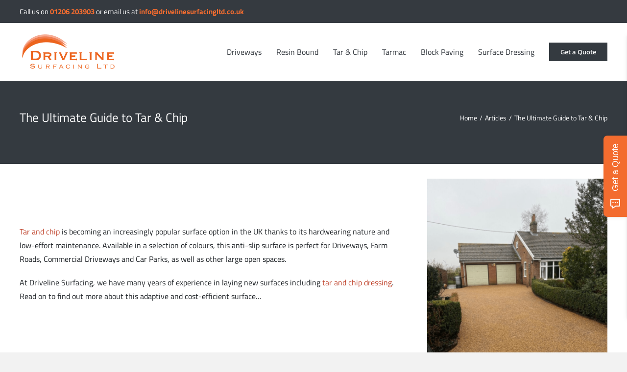

--- FILE ---
content_type: text/plain; charset=utf-8
request_url: https://api.typeform.com/single-embed/01HQ0C7216QR6BEM2ZNR7VADCS
body_size: 542
content:
{"type":"sidetab","html":"\u003cdiv data-tf-sidetab=\"DYV5dBPW\" data-tf-opacity=\"100\" data-tf-iframe-props=\"title=Driveline\" data-tf-transitive-search-params data-tf-button-color=\"#F36C2F\" data-tf-button-text=\"Get a Quote\" data-tf-medium=\"snippet\" data-tf-hidden=\"page_url=test\" style=\"all:unset;\"\u003e\u003c/div\u003e"}
